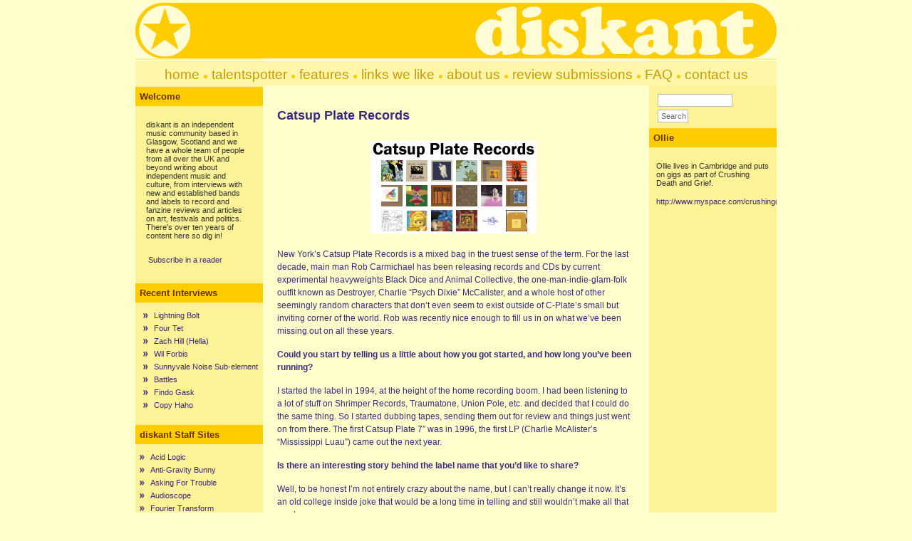

--- FILE ---
content_type: text/html; charset=UTF-8
request_url: http://www.diskant.net/talentspotter/catsup-plate-records/
body_size: 11077
content:
<!DOCTYPE html PUBLIC "-//W3C//DTD XHTML 1.0 Transitional//EN" "http://www.w3.org/TR/xhtml1/DTD/xhtml1-transitional.dtd">
<html xmlns="http://www.w3.org/1999/xhtml">

<head profile="http://gmpg.org/xfn/11">
<meta http-equiv="Content-Type" content="text/html; charset=UTF-8" />
<title>diskant   &raquo; Catsup Plate Records</title>
<meta name="generator" content="WordPress 6.8.3" /> <!-- leave this for stats -->

<link rel="stylesheet" href="http://www.diskant.net/wp-content/themes/ad-clerum-2/style.css" type="text/css" media="screen" />
<link rel="alternate" type="application/rss+xml" title="RSS 2.0" href="http://www.diskant.net/feed/" />
<link rel="alternate" type="text/xml" title="RSS .92" href="http://www.diskant.net/feed/rss/" />
<link rel="alternate" type="application/atom+xml" title="Atom 0.3" href="http://www.diskant.net/feed/atom/" />
<link rel="pingback" href="http://www.diskant.net/xmlrpc.php" />
<script type="text/javascript" src="http://www.diskant.net/wp-content/themes/ad-clerum-2/dropdown.js" ></script>

<!--[if IE ]>
	<style type="text/css">
		#nav li ul{ 
      position: absolute; 
      left: -999em;
      margin-top: 23px;
      } 
	</style>
<![endif]-->

	<link rel='archives' title='May 2012' href='http://www.diskant.net/2012/05/' />
	<link rel='archives' title='December 2011' href='http://www.diskant.net/2011/12/' />
	<link rel='archives' title='July 2011' href='http://www.diskant.net/2011/07/' />
	<link rel='archives' title='May 2011' href='http://www.diskant.net/2011/05/' />
	<link rel='archives' title='March 2011' href='http://www.diskant.net/2011/03/' />
	<link rel='archives' title='February 2011' href='http://www.diskant.net/2011/02/' />
	<link rel='archives' title='January 2011' href='http://www.diskant.net/2011/01/' />
	<link rel='archives' title='September 2010' href='http://www.diskant.net/2010/09/' />
	<link rel='archives' title='August 2010' href='http://www.diskant.net/2010/08/' />
	<link rel='archives' title='July 2010' href='http://www.diskant.net/2010/07/' />
	<link rel='archives' title='June 2010' href='http://www.diskant.net/2010/06/' />
	<link rel='archives' title='May 2010' href='http://www.diskant.net/2010/05/' />
	<link rel='archives' title='April 2010' href='http://www.diskant.net/2010/04/' />
	<link rel='archives' title='March 2010' href='http://www.diskant.net/2010/03/' />
	<link rel='archives' title='February 2010' href='http://www.diskant.net/2010/02/' />
	<link rel='archives' title='January 2010' href='http://www.diskant.net/2010/01/' />
	<link rel='archives' title='December 2009' href='http://www.diskant.net/2009/12/' />
	<link rel='archives' title='November 2009' href='http://www.diskant.net/2009/11/' />
	<link rel='archives' title='October 2009' href='http://www.diskant.net/2009/10/' />
	<link rel='archives' title='September 2009' href='http://www.diskant.net/2009/09/' />
	<link rel='archives' title='August 2009' href='http://www.diskant.net/2009/08/' />
	<link rel='archives' title='July 2009' href='http://www.diskant.net/2009/07/' />
	<link rel='archives' title='June 2009' href='http://www.diskant.net/2009/06/' />
	<link rel='archives' title='May 2009' href='http://www.diskant.net/2009/05/' />
	<link rel='archives' title='April 2009' href='http://www.diskant.net/2009/04/' />
	<link rel='archives' title='March 2009' href='http://www.diskant.net/2009/03/' />
	<link rel='archives' title='February 2009' href='http://www.diskant.net/2009/02/' />
	<link rel='archives' title='January 2009' href='http://www.diskant.net/2009/01/' />
	<link rel='archives' title='December 2008' href='http://www.diskant.net/2008/12/' />
	<link rel='archives' title='November 2008' href='http://www.diskant.net/2008/11/' />
	<link rel='archives' title='October 2008' href='http://www.diskant.net/2008/10/' />
	<link rel='archives' title='September 2008' href='http://www.diskant.net/2008/09/' />
	<link rel='archives' title='August 2008' href='http://www.diskant.net/2008/08/' />
	<link rel='archives' title='July 2008' href='http://www.diskant.net/2008/07/' />
	<link rel='archives' title='June 2008' href='http://www.diskant.net/2008/06/' />
	<link rel='archives' title='May 2008' href='http://www.diskant.net/2008/05/' />
	<link rel='archives' title='April 2008' href='http://www.diskant.net/2008/04/' />
	<link rel='archives' title='March 2008' href='http://www.diskant.net/2008/03/' />
	<link rel='archives' title='February 2008' href='http://www.diskant.net/2008/02/' />
	<link rel='archives' title='January 2008' href='http://www.diskant.net/2008/01/' />
	<link rel='archives' title='December 2007' href='http://www.diskant.net/2007/12/' />
	<link rel='archives' title='November 2007' href='http://www.diskant.net/2007/11/' />
	<link rel='archives' title='October 2007' href='http://www.diskant.net/2007/10/' />
	<link rel='archives' title='September 2007' href='http://www.diskant.net/2007/09/' />
	<link rel='archives' title='August 2007' href='http://www.diskant.net/2007/08/' />
	<link rel='archives' title='July 2007' href='http://www.diskant.net/2007/07/' />
	<link rel='archives' title='June 2007' href='http://www.diskant.net/2007/06/' />
	<link rel='archives' title='May 2007' href='http://www.diskant.net/2007/05/' />
	<link rel='archives' title='April 2007' href='http://www.diskant.net/2007/04/' />
	<link rel='archives' title='March 2007' href='http://www.diskant.net/2007/03/' />
	<link rel='archives' title='February 2007' href='http://www.diskant.net/2007/02/' />
	<link rel='archives' title='January 2007' href='http://www.diskant.net/2007/01/' />
	<link rel='archives' title='December 2006' href='http://www.diskant.net/2006/12/' />
	<link rel='archives' title='November 2006' href='http://www.diskant.net/2006/11/' />
	<link rel='archives' title='October 2006' href='http://www.diskant.net/2006/10/' />
	<link rel='archives' title='September 2006' href='http://www.diskant.net/2006/09/' />
	<link rel='archives' title='August 2006' href='http://www.diskant.net/2006/08/' />
	<link rel='archives' title='July 2006' href='http://www.diskant.net/2006/07/' />
	<link rel='archives' title='June 2006' href='http://www.diskant.net/2006/06/' />
	<link rel='archives' title='May 2006' href='http://www.diskant.net/2006/05/' />
	<link rel='archives' title='April 2006' href='http://www.diskant.net/2006/04/' />
	<link rel='archives' title='March 2006' href='http://www.diskant.net/2006/03/' />
	<link rel='archives' title='February 2006' href='http://www.diskant.net/2006/02/' />
	<link rel='archives' title='January 2006' href='http://www.diskant.net/2006/01/' />
	<link rel='archives' title='December 2005' href='http://www.diskant.net/2005/12/' />
	<link rel='archives' title='November 2005' href='http://www.diskant.net/2005/11/' />
	<link rel='archives' title='October 2005' href='http://www.diskant.net/2005/10/' />
	<link rel='archives' title='September 2005' href='http://www.diskant.net/2005/09/' />
	<link rel='archives' title='August 2005' href='http://www.diskant.net/2005/08/' />
	<link rel='archives' title='July 2005' href='http://www.diskant.net/2005/07/' />
	<link rel='archives' title='June 2005' href='http://www.diskant.net/2005/06/' />
	<link rel='archives' title='May 2005' href='http://www.diskant.net/2005/05/' />
	<link rel='archives' title='April 2005' href='http://www.diskant.net/2005/04/' />
	<link rel='archives' title='March 2005' href='http://www.diskant.net/2005/03/' />
	<link rel='archives' title='February 2005' href='http://www.diskant.net/2005/02/' />
	<link rel='archives' title='January 2005' href='http://www.diskant.net/2005/01/' />
	<link rel='archives' title='December 2004' href='http://www.diskant.net/2004/12/' />
	<link rel='archives' title='November 2004' href='http://www.diskant.net/2004/11/' />
	<link rel='archives' title='October 2004' href='http://www.diskant.net/2004/10/' />
	<link rel='archives' title='September 2004' href='http://www.diskant.net/2004/09/' />
	<link rel='archives' title='August 2004' href='http://www.diskant.net/2004/08/' />
	<link rel='archives' title='July 2004' href='http://www.diskant.net/2004/07/' />
	<link rel='archives' title='June 2004' href='http://www.diskant.net/2004/06/' />
	<link rel='archives' title='May 2004' href='http://www.diskant.net/2004/05/' />
	<link rel='archives' title='April 2004' href='http://www.diskant.net/2004/04/' />
	<link rel='archives' title='March 2004' href='http://www.diskant.net/2004/03/' />
	<link rel='archives' title='February 2004' href='http://www.diskant.net/2004/02/' />
	<link rel='archives' title='January 2004' href='http://www.diskant.net/2004/01/' />
	<link rel='archives' title='December 2003' href='http://www.diskant.net/2003/12/' />
	<link rel='archives' title='November 2003' href='http://www.diskant.net/2003/11/' />
	<link rel='archives' title='October 2003' href='http://www.diskant.net/2003/10/' />
	<link rel='archives' title='September 2003' href='http://www.diskant.net/2003/09/' />
	<link rel='archives' title='August 2003' href='http://www.diskant.net/2003/08/' />
	<link rel='archives' title='July 2003' href='http://www.diskant.net/2003/07/' />
	<link rel='archives' title='June 2003' href='http://www.diskant.net/2003/06/' />
	<link rel='archives' title='May 2003' href='http://www.diskant.net/2003/05/' />
	<link rel='archives' title='April 2003' href='http://www.diskant.net/2003/04/' />
	<link rel='archives' title='March 2003' href='http://www.diskant.net/2003/03/' />
	<link rel='archives' title='February 2003' href='http://www.diskant.net/2003/02/' />
	<link rel='archives' title='January 2003' href='http://www.diskant.net/2003/01/' />
	<link rel='archives' title='December 2002' href='http://www.diskant.net/2002/12/' />
	<link rel='archives' title='November 2002' href='http://www.diskant.net/2002/11/' />
	<link rel='archives' title='October 2002' href='http://www.diskant.net/2002/10/' />
	<link rel='archives' title='September 2002' href='http://www.diskant.net/2002/09/' />
	<link rel='archives' title='August 2002' href='http://www.diskant.net/2002/08/' />
	<link rel='archives' title='July 2002' href='http://www.diskant.net/2002/07/' />
	<link rel='archives' title='June 2002' href='http://www.diskant.net/2002/06/' />
	<link rel='archives' title='May 2002' href='http://www.diskant.net/2002/05/' />
	<link rel='archives' title='April 2002' href='http://www.diskant.net/2002/04/' />
	<link rel='archives' title='March 2002' href='http://www.diskant.net/2002/03/' />
	<link rel='archives' title='February 2002' href='http://www.diskant.net/2002/02/' />
	<link rel='archives' title='January 2002' href='http://www.diskant.net/2002/01/' />
	<link rel='archives' title='December 2001' href='http://www.diskant.net/2001/12/' />
	<link rel='archives' title='November 2001' href='http://www.diskant.net/2001/11/' />
	<link rel='archives' title='October 2001' href='http://www.diskant.net/2001/10/' />
<meta name='robots' content='max-image-preview:large' />
	<style>img:is([sizes="auto" i], [sizes^="auto," i]) { contain-intrinsic-size: 3000px 1500px }</style>
	<link rel='dns-prefetch' href='//stats.wp.com' />
<link rel="alternate" type="application/rss+xml" title="diskant &raquo; Catsup Plate Records Comments Feed" href="http://www.diskant.net/talentspotter/catsup-plate-records/feed/" />
<script type="text/javascript">
/* <![CDATA[ */
window._wpemojiSettings = {"baseUrl":"https:\/\/s.w.org\/images\/core\/emoji\/16.0.1\/72x72\/","ext":".png","svgUrl":"https:\/\/s.w.org\/images\/core\/emoji\/16.0.1\/svg\/","svgExt":".svg","source":{"concatemoji":"http:\/\/www.diskant.net\/wp-includes\/js\/wp-emoji-release.min.js?ver=6.8.3"}};
/*! This file is auto-generated */
!function(s,n){var o,i,e;function c(e){try{var t={supportTests:e,timestamp:(new Date).valueOf()};sessionStorage.setItem(o,JSON.stringify(t))}catch(e){}}function p(e,t,n){e.clearRect(0,0,e.canvas.width,e.canvas.height),e.fillText(t,0,0);var t=new Uint32Array(e.getImageData(0,0,e.canvas.width,e.canvas.height).data),a=(e.clearRect(0,0,e.canvas.width,e.canvas.height),e.fillText(n,0,0),new Uint32Array(e.getImageData(0,0,e.canvas.width,e.canvas.height).data));return t.every(function(e,t){return e===a[t]})}function u(e,t){e.clearRect(0,0,e.canvas.width,e.canvas.height),e.fillText(t,0,0);for(var n=e.getImageData(16,16,1,1),a=0;a<n.data.length;a++)if(0!==n.data[a])return!1;return!0}function f(e,t,n,a){switch(t){case"flag":return n(e,"\ud83c\udff3\ufe0f\u200d\u26a7\ufe0f","\ud83c\udff3\ufe0f\u200b\u26a7\ufe0f")?!1:!n(e,"\ud83c\udde8\ud83c\uddf6","\ud83c\udde8\u200b\ud83c\uddf6")&&!n(e,"\ud83c\udff4\udb40\udc67\udb40\udc62\udb40\udc65\udb40\udc6e\udb40\udc67\udb40\udc7f","\ud83c\udff4\u200b\udb40\udc67\u200b\udb40\udc62\u200b\udb40\udc65\u200b\udb40\udc6e\u200b\udb40\udc67\u200b\udb40\udc7f");case"emoji":return!a(e,"\ud83e\udedf")}return!1}function g(e,t,n,a){var r="undefined"!=typeof WorkerGlobalScope&&self instanceof WorkerGlobalScope?new OffscreenCanvas(300,150):s.createElement("canvas"),o=r.getContext("2d",{willReadFrequently:!0}),i=(o.textBaseline="top",o.font="600 32px Arial",{});return e.forEach(function(e){i[e]=t(o,e,n,a)}),i}function t(e){var t=s.createElement("script");t.src=e,t.defer=!0,s.head.appendChild(t)}"undefined"!=typeof Promise&&(o="wpEmojiSettingsSupports",i=["flag","emoji"],n.supports={everything:!0,everythingExceptFlag:!0},e=new Promise(function(e){s.addEventListener("DOMContentLoaded",e,{once:!0})}),new Promise(function(t){var n=function(){try{var e=JSON.parse(sessionStorage.getItem(o));if("object"==typeof e&&"number"==typeof e.timestamp&&(new Date).valueOf()<e.timestamp+604800&&"object"==typeof e.supportTests)return e.supportTests}catch(e){}return null}();if(!n){if("undefined"!=typeof Worker&&"undefined"!=typeof OffscreenCanvas&&"undefined"!=typeof URL&&URL.createObjectURL&&"undefined"!=typeof Blob)try{var e="postMessage("+g.toString()+"("+[JSON.stringify(i),f.toString(),p.toString(),u.toString()].join(",")+"));",a=new Blob([e],{type:"text/javascript"}),r=new Worker(URL.createObjectURL(a),{name:"wpTestEmojiSupports"});return void(r.onmessage=function(e){c(n=e.data),r.terminate(),t(n)})}catch(e){}c(n=g(i,f,p,u))}t(n)}).then(function(e){for(var t in e)n.supports[t]=e[t],n.supports.everything=n.supports.everything&&n.supports[t],"flag"!==t&&(n.supports.everythingExceptFlag=n.supports.everythingExceptFlag&&n.supports[t]);n.supports.everythingExceptFlag=n.supports.everythingExceptFlag&&!n.supports.flag,n.DOMReady=!1,n.readyCallback=function(){n.DOMReady=!0}}).then(function(){return e}).then(function(){var e;n.supports.everything||(n.readyCallback(),(e=n.source||{}).concatemoji?t(e.concatemoji):e.wpemoji&&e.twemoji&&(t(e.twemoji),t(e.wpemoji)))}))}((window,document),window._wpemojiSettings);
/* ]]> */
</script>
<style id='wp-emoji-styles-inline-css' type='text/css'>

	img.wp-smiley, img.emoji {
		display: inline !important;
		border: none !important;
		box-shadow: none !important;
		height: 1em !important;
		width: 1em !important;
		margin: 0 0.07em !important;
		vertical-align: -0.1em !important;
		background: none !important;
		padding: 0 !important;
	}
</style>
<link rel='stylesheet' id='wp-block-library-css' href='http://www.diskant.net/wp-includes/css/dist/block-library/style.min.css?ver=6.8.3' type='text/css' media='all' />
<style id='classic-theme-styles-inline-css' type='text/css'>
/*! This file is auto-generated */
.wp-block-button__link{color:#fff;background-color:#32373c;border-radius:9999px;box-shadow:none;text-decoration:none;padding:calc(.667em + 2px) calc(1.333em + 2px);font-size:1.125em}.wp-block-file__button{background:#32373c;color:#fff;text-decoration:none}
</style>
<link rel='stylesheet' id='mediaelement-css' href='http://www.diskant.net/wp-includes/js/mediaelement/mediaelementplayer-legacy.min.css?ver=4.2.17' type='text/css' media='all' />
<link rel='stylesheet' id='wp-mediaelement-css' href='http://www.diskant.net/wp-includes/js/mediaelement/wp-mediaelement.min.css?ver=6.8.3' type='text/css' media='all' />
<style id='jetpack-sharing-buttons-style-inline-css' type='text/css'>
.jetpack-sharing-buttons__services-list{display:flex;flex-direction:row;flex-wrap:wrap;gap:0;list-style-type:none;margin:5px;padding:0}.jetpack-sharing-buttons__services-list.has-small-icon-size{font-size:12px}.jetpack-sharing-buttons__services-list.has-normal-icon-size{font-size:16px}.jetpack-sharing-buttons__services-list.has-large-icon-size{font-size:24px}.jetpack-sharing-buttons__services-list.has-huge-icon-size{font-size:36px}@media print{.jetpack-sharing-buttons__services-list{display:none!important}}.editor-styles-wrapper .wp-block-jetpack-sharing-buttons{gap:0;padding-inline-start:0}ul.jetpack-sharing-buttons__services-list.has-background{padding:1.25em 2.375em}
</style>
<style id='global-styles-inline-css' type='text/css'>
:root{--wp--preset--aspect-ratio--square: 1;--wp--preset--aspect-ratio--4-3: 4/3;--wp--preset--aspect-ratio--3-4: 3/4;--wp--preset--aspect-ratio--3-2: 3/2;--wp--preset--aspect-ratio--2-3: 2/3;--wp--preset--aspect-ratio--16-9: 16/9;--wp--preset--aspect-ratio--9-16: 9/16;--wp--preset--color--black: #000000;--wp--preset--color--cyan-bluish-gray: #abb8c3;--wp--preset--color--white: #ffffff;--wp--preset--color--pale-pink: #f78da7;--wp--preset--color--vivid-red: #cf2e2e;--wp--preset--color--luminous-vivid-orange: #ff6900;--wp--preset--color--luminous-vivid-amber: #fcb900;--wp--preset--color--light-green-cyan: #7bdcb5;--wp--preset--color--vivid-green-cyan: #00d084;--wp--preset--color--pale-cyan-blue: #8ed1fc;--wp--preset--color--vivid-cyan-blue: #0693e3;--wp--preset--color--vivid-purple: #9b51e0;--wp--preset--gradient--vivid-cyan-blue-to-vivid-purple: linear-gradient(135deg,rgba(6,147,227,1) 0%,rgb(155,81,224) 100%);--wp--preset--gradient--light-green-cyan-to-vivid-green-cyan: linear-gradient(135deg,rgb(122,220,180) 0%,rgb(0,208,130) 100%);--wp--preset--gradient--luminous-vivid-amber-to-luminous-vivid-orange: linear-gradient(135deg,rgba(252,185,0,1) 0%,rgba(255,105,0,1) 100%);--wp--preset--gradient--luminous-vivid-orange-to-vivid-red: linear-gradient(135deg,rgba(255,105,0,1) 0%,rgb(207,46,46) 100%);--wp--preset--gradient--very-light-gray-to-cyan-bluish-gray: linear-gradient(135deg,rgb(238,238,238) 0%,rgb(169,184,195) 100%);--wp--preset--gradient--cool-to-warm-spectrum: linear-gradient(135deg,rgb(74,234,220) 0%,rgb(151,120,209) 20%,rgb(207,42,186) 40%,rgb(238,44,130) 60%,rgb(251,105,98) 80%,rgb(254,248,76) 100%);--wp--preset--gradient--blush-light-purple: linear-gradient(135deg,rgb(255,206,236) 0%,rgb(152,150,240) 100%);--wp--preset--gradient--blush-bordeaux: linear-gradient(135deg,rgb(254,205,165) 0%,rgb(254,45,45) 50%,rgb(107,0,62) 100%);--wp--preset--gradient--luminous-dusk: linear-gradient(135deg,rgb(255,203,112) 0%,rgb(199,81,192) 50%,rgb(65,88,208) 100%);--wp--preset--gradient--pale-ocean: linear-gradient(135deg,rgb(255,245,203) 0%,rgb(182,227,212) 50%,rgb(51,167,181) 100%);--wp--preset--gradient--electric-grass: linear-gradient(135deg,rgb(202,248,128) 0%,rgb(113,206,126) 100%);--wp--preset--gradient--midnight: linear-gradient(135deg,rgb(2,3,129) 0%,rgb(40,116,252) 100%);--wp--preset--font-size--small: 13px;--wp--preset--font-size--medium: 20px;--wp--preset--font-size--large: 36px;--wp--preset--font-size--x-large: 42px;--wp--preset--spacing--20: 0.44rem;--wp--preset--spacing--30: 0.67rem;--wp--preset--spacing--40: 1rem;--wp--preset--spacing--50: 1.5rem;--wp--preset--spacing--60: 2.25rem;--wp--preset--spacing--70: 3.38rem;--wp--preset--spacing--80: 5.06rem;--wp--preset--shadow--natural: 6px 6px 9px rgba(0, 0, 0, 0.2);--wp--preset--shadow--deep: 12px 12px 50px rgba(0, 0, 0, 0.4);--wp--preset--shadow--sharp: 6px 6px 0px rgba(0, 0, 0, 0.2);--wp--preset--shadow--outlined: 6px 6px 0px -3px rgba(255, 255, 255, 1), 6px 6px rgba(0, 0, 0, 1);--wp--preset--shadow--crisp: 6px 6px 0px rgba(0, 0, 0, 1);}:where(.is-layout-flex){gap: 0.5em;}:where(.is-layout-grid){gap: 0.5em;}body .is-layout-flex{display: flex;}.is-layout-flex{flex-wrap: wrap;align-items: center;}.is-layout-flex > :is(*, div){margin: 0;}body .is-layout-grid{display: grid;}.is-layout-grid > :is(*, div){margin: 0;}:where(.wp-block-columns.is-layout-flex){gap: 2em;}:where(.wp-block-columns.is-layout-grid){gap: 2em;}:where(.wp-block-post-template.is-layout-flex){gap: 1.25em;}:where(.wp-block-post-template.is-layout-grid){gap: 1.25em;}.has-black-color{color: var(--wp--preset--color--black) !important;}.has-cyan-bluish-gray-color{color: var(--wp--preset--color--cyan-bluish-gray) !important;}.has-white-color{color: var(--wp--preset--color--white) !important;}.has-pale-pink-color{color: var(--wp--preset--color--pale-pink) !important;}.has-vivid-red-color{color: var(--wp--preset--color--vivid-red) !important;}.has-luminous-vivid-orange-color{color: var(--wp--preset--color--luminous-vivid-orange) !important;}.has-luminous-vivid-amber-color{color: var(--wp--preset--color--luminous-vivid-amber) !important;}.has-light-green-cyan-color{color: var(--wp--preset--color--light-green-cyan) !important;}.has-vivid-green-cyan-color{color: var(--wp--preset--color--vivid-green-cyan) !important;}.has-pale-cyan-blue-color{color: var(--wp--preset--color--pale-cyan-blue) !important;}.has-vivid-cyan-blue-color{color: var(--wp--preset--color--vivid-cyan-blue) !important;}.has-vivid-purple-color{color: var(--wp--preset--color--vivid-purple) !important;}.has-black-background-color{background-color: var(--wp--preset--color--black) !important;}.has-cyan-bluish-gray-background-color{background-color: var(--wp--preset--color--cyan-bluish-gray) !important;}.has-white-background-color{background-color: var(--wp--preset--color--white) !important;}.has-pale-pink-background-color{background-color: var(--wp--preset--color--pale-pink) !important;}.has-vivid-red-background-color{background-color: var(--wp--preset--color--vivid-red) !important;}.has-luminous-vivid-orange-background-color{background-color: var(--wp--preset--color--luminous-vivid-orange) !important;}.has-luminous-vivid-amber-background-color{background-color: var(--wp--preset--color--luminous-vivid-amber) !important;}.has-light-green-cyan-background-color{background-color: var(--wp--preset--color--light-green-cyan) !important;}.has-vivid-green-cyan-background-color{background-color: var(--wp--preset--color--vivid-green-cyan) !important;}.has-pale-cyan-blue-background-color{background-color: var(--wp--preset--color--pale-cyan-blue) !important;}.has-vivid-cyan-blue-background-color{background-color: var(--wp--preset--color--vivid-cyan-blue) !important;}.has-vivid-purple-background-color{background-color: var(--wp--preset--color--vivid-purple) !important;}.has-black-border-color{border-color: var(--wp--preset--color--black) !important;}.has-cyan-bluish-gray-border-color{border-color: var(--wp--preset--color--cyan-bluish-gray) !important;}.has-white-border-color{border-color: var(--wp--preset--color--white) !important;}.has-pale-pink-border-color{border-color: var(--wp--preset--color--pale-pink) !important;}.has-vivid-red-border-color{border-color: var(--wp--preset--color--vivid-red) !important;}.has-luminous-vivid-orange-border-color{border-color: var(--wp--preset--color--luminous-vivid-orange) !important;}.has-luminous-vivid-amber-border-color{border-color: var(--wp--preset--color--luminous-vivid-amber) !important;}.has-light-green-cyan-border-color{border-color: var(--wp--preset--color--light-green-cyan) !important;}.has-vivid-green-cyan-border-color{border-color: var(--wp--preset--color--vivid-green-cyan) !important;}.has-pale-cyan-blue-border-color{border-color: var(--wp--preset--color--pale-cyan-blue) !important;}.has-vivid-cyan-blue-border-color{border-color: var(--wp--preset--color--vivid-cyan-blue) !important;}.has-vivid-purple-border-color{border-color: var(--wp--preset--color--vivid-purple) !important;}.has-vivid-cyan-blue-to-vivid-purple-gradient-background{background: var(--wp--preset--gradient--vivid-cyan-blue-to-vivid-purple) !important;}.has-light-green-cyan-to-vivid-green-cyan-gradient-background{background: var(--wp--preset--gradient--light-green-cyan-to-vivid-green-cyan) !important;}.has-luminous-vivid-amber-to-luminous-vivid-orange-gradient-background{background: var(--wp--preset--gradient--luminous-vivid-amber-to-luminous-vivid-orange) !important;}.has-luminous-vivid-orange-to-vivid-red-gradient-background{background: var(--wp--preset--gradient--luminous-vivid-orange-to-vivid-red) !important;}.has-very-light-gray-to-cyan-bluish-gray-gradient-background{background: var(--wp--preset--gradient--very-light-gray-to-cyan-bluish-gray) !important;}.has-cool-to-warm-spectrum-gradient-background{background: var(--wp--preset--gradient--cool-to-warm-spectrum) !important;}.has-blush-light-purple-gradient-background{background: var(--wp--preset--gradient--blush-light-purple) !important;}.has-blush-bordeaux-gradient-background{background: var(--wp--preset--gradient--blush-bordeaux) !important;}.has-luminous-dusk-gradient-background{background: var(--wp--preset--gradient--luminous-dusk) !important;}.has-pale-ocean-gradient-background{background: var(--wp--preset--gradient--pale-ocean) !important;}.has-electric-grass-gradient-background{background: var(--wp--preset--gradient--electric-grass) !important;}.has-midnight-gradient-background{background: var(--wp--preset--gradient--midnight) !important;}.has-small-font-size{font-size: var(--wp--preset--font-size--small) !important;}.has-medium-font-size{font-size: var(--wp--preset--font-size--medium) !important;}.has-large-font-size{font-size: var(--wp--preset--font-size--large) !important;}.has-x-large-font-size{font-size: var(--wp--preset--font-size--x-large) !important;}
:where(.wp-block-post-template.is-layout-flex){gap: 1.25em;}:where(.wp-block-post-template.is-layout-grid){gap: 1.25em;}
:where(.wp-block-columns.is-layout-flex){gap: 2em;}:where(.wp-block-columns.is-layout-grid){gap: 2em;}
:root :where(.wp-block-pullquote){font-size: 1.5em;line-height: 1.6;}
</style>
<link rel="https://api.w.org/" href="http://www.diskant.net/wp-json/" /><link rel="alternate" title="JSON" type="application/json" href="http://www.diskant.net/wp-json/wp/v2/pages/2156" /><link rel="EditURI" type="application/rsd+xml" title="RSD" href="http://www.diskant.net/xmlrpc.php?rsd" />
<meta name="generator" content="WordPress 6.8.3" />
<link rel="canonical" href="http://www.diskant.net/talentspotter/catsup-plate-records/" />
<link rel='shortlink' href='http://www.diskant.net/?p=2156' />
<link rel="alternate" title="oEmbed (JSON)" type="application/json+oembed" href="http://www.diskant.net/wp-json/oembed/1.0/embed?url=http%3A%2F%2Fwww.diskant.net%2Ftalentspotter%2Fcatsup-plate-records%2F" />
<link rel="alternate" title="oEmbed (XML)" type="text/xml+oembed" href="http://www.diskant.net/wp-json/oembed/1.0/embed?url=http%3A%2F%2Fwww.diskant.net%2Ftalentspotter%2Fcatsup-plate-records%2F&#038;format=xml" />
	<style>img#wpstats{display:none}</style>
		</head>

<body>

<div id="container">
	<div id="header">
		<h2><a href="http://www.diskant.net/">diskant</a></h2>
		<h3>an independent music community</h3>
	
	</div>

<div id="pics">	
	<div id="left-pic"></div>
	<div id="middle-pic"></div>
	<div id="right-pic"></div>
</div>

<div id="nav">
<p><a href="http://www.diskant.net/index.php" class="menu">home</a> 
	<img src="http://www.diskant.net/images/dot.gif" width="7" height="7"> <a href="http://www.diskant.net/talentspotter/" class="menu">talentspotter</a> 
      <img src="http://www.diskant.net/images/dot.gif" width="7" height="7"> <a href="http://www.diskant.net/features/" class="menu">features</a> <img src="http://www.diskant.net/images/dot.gif" width="7" height="7"> <a href="http://www.diskant.net/links/" class="menu">links we like</a>  
      <img src="http://www.diskant.net/images/dot.gif" width="7" height="7"> <a href="http://www.diskant.net/about/" class="menu">about 
      us</a> <img src="http://www.diskant.net/images/dot.gif" width="7" height="7"> <a href="http://www.diskant.net/review-submissions/" class="menu">review submissions</a>  <img src="http://www.diskant.net/images/dot.gif" width="7" height="7"> <a href="http://www.diskant.net/frequently-asked-questions/" class="menu">FAQ</a> <img src="http://www.diskant.net/images/dot.gif" width="7" height="7"> <a href="http://www.diskant.net/contact/" class="menu">contact us</a></p>
</div>
<div id="left">

<h2>Welcome</h2>			<div class="textwidget"><p>diskant is an independent music community based in Glasgow, Scotland and we have a whole team of people from all over the UK and beyond writing about independent music and culture, from interviews with new and established bands and labels to record and fanzine reviews and articles on art, festivals and politics. There's over ten years of content here so dig in!</p>

<p><a href="http://feeds.feedburner.com/diskant" rel="alternate" type="application/rss+xml"><img src="http://www.feedburner.com/fb/images/pub/feed-icon16x16.png" alt="" style="vertical-align:middle;border:0"/></a>&nbsp;<a href="http://feeds.feedburner.com/diskant" rel="alternate" type="application/rss+xml">Subscribe in a reader</a></p></div>
		<h2>Recent Interviews</h2>			<div class="textwidget"><ul>
<li><a href="http://www.diskant.net/features/lightning-bolt/">Lightning Bolt</a></li>
<li><a href="http://www.diskant.net/features/four-tet/">Four Tet</a></li>
<li><a href="http://www.diskant.net/features/zach-hill/">Zach Hill (Hella)</a></li>
<li><a href="http://www.diskant.net/features/wil-forbis/">Wil Forbis</a></li>
<li><a href="http://www.diskant.net/talentspotter/sunnyvale-noise-sub-element/">Sunnyvale Noise Sub-element</a></li>
<li><a href="http://www.diskant.net/features/battles/">Battles</a></li>
<li><a href="http://www.diskant.net/talentspotter/findo-gask/">Findo Gask</a></li>
<li><a href="http://www.diskant.net/talentspotter/copy-haho/">Copy Haho</a></li>
</ul></div>
		<h2>diskant Staff Sites</h2>
	<ul class='xoxo blogroll'>
<li><a href="http://www.acidlogic.com/" target="_blank">Acid Logic</a></li>
<li><a href="http://antigravitybunny.blogspot.com" target="_blank">Anti-Gravity Bunny</a></li>
<li><a href="http://www.askingfortrouble.org" target="_blank">Asking For Trouble</a></li>
<li><a href="http://www.audioscope.co.uk/" target="_blank">Audioscope</a></li>
<li><a href="http://fouriertransform.com/" target="_blank">Fourier Transform</a></li>
<li><a href="http://www.ilikezines.com/" target="_blank">I Like Zines</a></li>
<li><a href="http://www.musicinoxford.co.uk/" target="_blank">Music In Oxford</a></li>
<li><a href="http://nineteenpoint.com/" target="_blank">nineteenpoint</a></li>
<li><a href="http://www.pushpinzines.co.uk/" target="_blank">Pushpin Zines</a></li>
<li><a href="http://www.thespiderhill.com" target="_blank">The Spider Hill</a></li>

	</ul>

<h2>More Sites We Like</h2>
	<ul class='xoxo blogroll'>
<li><a href="http://beardmag.blogspot.com/">Beard</a></li>
<li><a href="http://www.creativereview.co.uk/crblog">Creative Review</a></li>
<li><a href="http://www.freakytrigger.co.uk/">Freaky Trigger</a></li>
<li><a href="http://www.ilike.org.uk/">I Like</a></li>
<li><a href="http://tiny.abstractdynamics.org/">Jessica Hopper</a></li>
<li><a href="http://www.jockrock.org/">Jockrock</a></li>
<li><a href="http://kittenpainting.blogspot.com/" target="_blank">Kitten Painting</a></li>
<li><a href="http://xrrf.blogspot.com/">No Rock&#8217;n&#8217;Roll Fun</a></li>
<li><a href="http://www.pitchforkmedia.com/">Pitchfork</a></li>
<li><a href="http://www.popjustice.com/">Popjustice</a></li>
<li><a href="http://www.robotsandelectronicbrains.co.uk/">Robots &#038; Electronic Brains</a></li>
<li><a href="http://www.soundsxp.com/" target="_blank">Sounds XP</a></li>
<li><a href="http://www.stereosanctity.blogspot.com/">Stereo Sanctity</a></li>
<li><a href="http://sweepingthenation.blogspot.com/">Sweeping The Nation</a></li>
<li><a href="http://www.themorningnews.org/">The Morning News</a></li>
<li><a href="http://www.theskinny.co.uk" target="_blank">The Skinny</a></li>
<li><a href="http://www.thingsmagazine.net/">Things</a></li>
<li><a href="http://winningspermparty.com/">Winning Sperm Party</a></li>

	</ul>


</div>
	<div id="content">
    		<div class="post" id="post-2156">
		<h2>Catsup Plate Records</h2>
			<div class="entry">
				<p style="text-align: center;"><img decoding="async" src="http://www.diskant.net/images/talentspotter/catsupplate.jpg" alt="" width="233" height="130" /></p>
<p>New York&#8217;s Catsup Plate Records is a mixed bag in the truest sense of the term. For the last decade, main man Rob Carmichael has been releasing records and CDs by current experimental heavyweights Black Dice and Animal Collective, the one-man-indie-glam-folk outfit known as Destroyer, Charlie &#8220;Psych Dixie&#8221; McCalister, and a whole host of other seemingly random characters that don&#8217;t even seem to exist outside of C-Plate&#8217;s small but inviting corner of the world. Rob was recently nice enough to fill us in on what we&#8217;ve been missing out on all these years.</p>
<p><strong>Could you start by telling us a little about how you got started, and how long you&#8217;ve been running?</strong></p>
<p>I started the label in 1994, at the height of the home recording boom. I had been listening to a lot of stuff on Shrimper Records, Traumatone, Union Pole, etc. and decided that I could do the same thing. So I started dubbing tapes, sending them out for review and things just went on from there. The first Catsup Plate 7&#8243; was in 1996, the first LP (Charlie McAlister&#8217;s &#8220;Mississippi Luau&#8221;) came out the next year.</p>
<p><strong>Is there an interesting story behind the label name that you&#8217;d like to share?</strong></p>
<p>Well, to be honest I&#8217;m not entirely crazy about the name, but I can&#8217;t really change it now. It&#8217;s an old college inside joke that would be a long time in telling and still wouldn&#8217;t make all that much sense.</p>
<p><strong>Who has inspired you in terms of style/ambition/enthusiasm?</strong></p>
<p>Jeez&#8230;all sorts of folks: Shrimper is the primary reason I&#8217;m here today. They had a great balance between mysterious label cranking out strange, but good music while still being friendly and approachable. Other than that,<br />
folks/bands/labels/designers/things that figure into the Catsup Plate aesthetic might include: mail art, Charles Schultz, Sun City Girls, Factory Records, Thingmakers, Tibor Kalman, Tony Zito, Van Dyke Parks, SIWA, NNCK,<br />
American Tapes, Joseph Muller-Brockman, Pavement, Eldest Son, Caroliner, Sonic Enemy, early Kranky packaging, K, Susan Archie, Halana, &#8230; I could go on for a while.</p>
<p><strong>Oppositely, is there anything you saw others doing that you distinctly wanted to avoid?</strong></p>
<p>Putting out crap, I guess. And just seeming like every other label out there. I want Catsup Plate to be putting out high quality stuff, both musically and packaging-wise. Back in the home recording heyday, the ease of recording and dubbing copies of a tape meant that a lot of people got into the game and very few of them did any sort of self-editing or applied any real aesthetic weeding-out process to their projects. So there was a glut of half-baked music, packaging, and ideas. So I absolutely want to avoid that.</p>
<p><strong>What kind of a role has the internet played regarding your label? Somepeople these days operate exclusively via the &#8216;net, whilst others are still very much mail order based. What&#8217;s your stance?</strong></p>
<p>Back when I started out the label in the pre-Internet (or, rather, pre-popularity of the Internet) everything was mailorder-based with people sending crazy hand written notes and wadded cash to buy stuff. I sort of<br />
miss that. On the other hand, having a website means that that many more people can get their hands on music they might not otherwise hear about, so I certainly can&#8217;t fault that side of things. Balance is the key, I suppose.</p>
<p><strong>Do you feel an affiliation with other labels out there? Is there any kind of community or so-called &#8216;scene&#8217; &#8211; be it local or not &#8211; that you feel linked to?</strong></p>
<p>Well, there are definitely labels and artists out there that I love and respect, though calling it scene doesn&#8217;t seem all that accurate or applicable. It&#8217;s too diverse and disparate to really congeal around a few styles or ideas. But I love the music coming from labels like Jewelled Antler, Fusetron, American Tapes, Hanson, Thin Wrist, Chocolate Monk, Time<br />
Lag, Lal Lal Lal and a million others.</p>
<p><strong>How much of your time are you able to devote to the label? How do you find juggling a day job etc with your label commitments?</strong></p>
<p>Well Catsup Plate is not set up to be a day-job sort of label-I really wouldn&#8217;t want to have to get up in the morning and sell a certain number of records in order to make rent, feed the cat, etc. I want to be free to put out something that may not ever sell-or at least not very well-and not have to worry about it. I try and make sure each record makes its money back and many do, some even breaking a small profit, but that just goes back into the label. So yeah, the day job is important.</p>
<p><strong>Has there ever been a time when you felt like calling it a day, that the label was too much trouble?</strong></p>
<p>Sure, there&#8217;s always times when stuff goes wrong, you feel like nobody cares, etc. But that&#8217;ll happen with any project you really love. I&#8217;ve never had anything out-of-the-ordinary happen that made me question whether I<br />
ought to continue with the label, though there have certainly been times when I wondered if I really ought to sink X-amount of money into a LP that m ay or may not sell any copies at all.</p>
<p><strong>Where have you found bands you&#8217;ve released stuff by so far? Do you get demos etc sent to you? Do you ask the bands or do they ask you?</strong></p>
<p>I usually don&#8217;t put out demos for one reason or another, but I get a lot more than I&#8217;d have ever imagined I would. Usually I either know people in the band, see them play, or buy something else they&#8217;ve done. I usually have<br />
6 or 7 projects lined up in one form or another, so even if I get a good demo from someone I usually can&#8217;t put it out. I&#8217;d rather put my time and money and effort behind a few select things rather than vomiting out all<br />
sorts of stuff onto the unsuspecting public.</p>
<p><strong>Speaking of which, do you have any hot musical tips for us at the moment?</strong></p>
<p>White Magic, who&#8217;ll have a record out soon on Drag City, is blowing my mind these days. As is most all the Jewelled Antler stuff. And the Sublime Frequencies stuff. And there&#8217;s this awesome and/or terribly named band<br />
called Dr. Dog from Philly that&#8217;s pretty great as well.</p>
<p><strong>Who decides the artwork for your releases? Do you have a major say in the matter, or do you let the bands decide?</strong></p>
<p>It&#8217;s usually a mutual decision. I try and do handmade packaging on most stuff I put out, so there&#8217;s always a meeting to decide how my ideas and the band&#8217;s ideas can mesh. Ultimately I&#8217;ll veto something that&#8217;s terrible, but I<br />
hope the bands will do the same. There&#8217;s nothing worse than a badly packaged record. Nothing. Except maybe a badly packaged record full of bad music.</p>
<p><strong>Got any advice for the prospective new label mogul?</strong></p>
<p>Not really, I&#8217;m just feeling my way around most of the time. I guess I&#8217;d say to only get involved with putting out stuff you really, really like. It&#8217;s too much work otherwise. Plus at the end of the day at least you have a record you like even if nobody ever buys a copy-that seems like a joke, but it&#8217;s happened to me before.</p>
<p><strong>Finally, what would be your dream release &#8211; which band, which format, and how would it be packaged?</strong></p>
<p>It&#8217;d be a limited edition silkscreened LP (maybe 500 copies?) version of Willie Nelson&#8217;s &#8220;The Redheaded Stranger&#8221; with 10&#8243; x 10&#8243; hand painted watercolors signed and numbered by Willie himself. Or maybe a reissue of Paste&#8217;s &#8220;Cherry Red Radio&#8221; as a lathe-cut LP in an edition of 25 copies with crappy magic marker decorated fold-over photocopy sleeves.<br />
Find out more at <a href="http://www.catsupplate.com/">www.catsupplate.com</a></p>
	
					
</div>
		</div>

	  	
</div>


<div id="right">

					<form id="searchform" method="get" action="http://www.diskant.net">
			<div>
			<input type="text" name="s" id="s" size="15" /><br />
			<input type="submit" value="Search" />

			</div>
			</form>
							

<h2>Ollie</h2>
<p>Ollie lives in Cambridge and puts on gigs as part of Crushing Death and Grief.<br><br><a href="http://www.myspace.com/crushingdeathandgrief" target="_blank">http://www.myspace.com/crushingdeathandgrief</a>	</p>

</div>

<div id="footer">
<p><strong>diskant</strong> loves <a href="http://wordpress.org/">WordPress</a> - Design by <a href="http://www.marcelinesmith.com">Marceline Smith</a>, content by the writers, copyright 1998-2010 | based on a template by <a href="http://www.refueled.net">RFDN</a><br/>
		<a href="http://www.diskant.net/credits.htm">site info, legal info &amp; credits</a> | <a href="http://feeds.feedburner.com/diskant">Entries (RSS)</a> and <a href="http://www.diskant.net/comments/feed/">Comments (RSS)</a></p>	

</div>


<script type="speculationrules">
{"prefetch":[{"source":"document","where":{"and":[{"href_matches":"\/*"},{"not":{"href_matches":["\/wp-*.php","\/wp-admin\/*","\/wp-content\/uploads\/*","\/wp-content\/*","\/wp-content\/plugins\/*","\/wp-content\/themes\/ad-clerum-2\/*","\/*\\?(.+)"]}},{"not":{"selector_matches":"a[rel~=\"nofollow\"]"}},{"not":{"selector_matches":".no-prefetch, .no-prefetch a"}}]},"eagerness":"conservative"}]}
</script>
<script type="text/javascript" id="jetpack-stats-js-before">
/* <![CDATA[ */
_stq = window._stq || [];
_stq.push([ "view", JSON.parse("{\"v\":\"ext\",\"blog\":\"3365762\",\"post\":\"2156\",\"tz\":\"0\",\"srv\":\"www.diskant.net\",\"j\":\"1:15.1.1\"}") ]);
_stq.push([ "clickTrackerInit", "3365762", "2156" ]);
/* ]]> */
</script>
<script type="text/javascript" src="https://stats.wp.com/e-202604.js" id="jetpack-stats-js" defer="defer" data-wp-strategy="defer"></script>
</div>
</body>
</html>

--- FILE ---
content_type: text/css
request_url: http://www.diskant.net/wp-content/themes/ad-clerum-2/style.css
body_size: 2213
content:
/*
Theme Name: Ad Clerum
Theme URI: http://refueled.net/wordpress-themes/
Description: "Ad Clerum" is a Latin phrase which means: "To the clergy." Perfect theme for churches or other non-profits.
Version: 2.0.1
Author: Nate from Refueled Dot Net
Author URI: http://www.refueled.net
*/


/* Basics */

*{margin:0; margin-top:2px; padding:0;}

body {
	background: #FFFFCC;
	color: #3A297D;
	font-size: 12px;
	font-family: Helvetica, Arial, Sans-Serif;
	margin: 0px 0px 0px 0px;
	}


img{ border: none; padding: 0px; margin: 0;}
img a{border:none;}

img.left{ float: left; border: none; padding: 8px; margin: 0;}
img.right{ float: right; border: none; padding: 8px; margin: 0;}
.alignright {padding:8px;}
.alignleft {padding:8px;}

ul{margin:5px 0 5px 20px;}
ol{margin:5px 0 5px 20px;}

blockquote{
	margin:10px 0 10px 12px;
	padding:0 0 0 12px;}

code{
	margin:10px;
	font-family:"Courier New", Courier, monospace;
	}


/* Links and Headings */


a, a:link {
	color: #CC9900;
	text-decoration: none;
	border: none;
}
a:hover{
	color: #CC3300;
	border: none;
	text-decoration: underline;
	}

h1 {font-size: 20pt;}
h2 {list-style: none; margin-top:10px;}
h3 {font-size: 14pt; margin-top:10px;}
h4 {font-size: 10pt;}
h5 {font-size: 8pt; margin-bottom:20px;}

#flickr {width:200px;height:260px;padding:4px; margin-bottom:0px;}
#flickr img {margin:2px;background:#666699;padding:1px;width:75px;height:75px;border:0}
.delicious-desc {padding-left: 20px;padding-right: 7px;display: block;}
.delicious-item {padding:2px;}

/*  Container  */


#container {
	width: 900px; 
	background: url(http://www.diskant.net/images/blog/bg.gif);
	text-align: left; 
	margin: 0px auto; 
	border: 0px solid #366DA5;
	}
	
	
/*  HEADER  */

#header {
height:78px; 
background-repeat:no-repeat;
background-image:url(http://www.diskant.net/images/blog/banner.gif);
	padding: 0px;
	}

	
#header h2 {
	display: none;
	}

#header h3 {
	display: none;
	}
	


/* Tres Pictures  */

#pics {
	display: none;
	}	

#left-pic {
	display: none;

}	

#middle-pic {
	display: none;

}



#right-pic {
	display: none;
}

/* Menu  */

#nav { 
font-family: Helvetica, Arial, Sans-Serif;
	font-size: 14pt;
	width:900px; 
	height:36px;
text-align:center;
background-repeat:no-repeat;
background-image:url(http://www.diskant.net/images/blog/nav-bg.gif);
background-position:top;
	}
		
#nav a { 
	padding: 0px;
	text-decoration: none;
	} 
		
#nav a:hover {}

#nav p {padding:10px;}

/*  Main Content  */


#content { 
	width: 500px;
	padding: 8px 18px 0 20px;
	text-align: left;
	float: left;
	overflow: hidden;
	}
#content p{
	margin: 0px;
	line-height: 18px;
	padding: 0px 0px 10px 0px;
	margin-top: 5px;
	}
	
#content p img{
	margin-right: 5px;
	margin-bottom: 5px;
	border:0px;
	}
#content h1 {
	color: #455A79;
	font-size: 22px;
	font-family: Helvetica Bold, Arial Bold, Verdana, Sans-Serif;
	font-weight: normal;
	padding: 10px 10px 10px 10px;
	line-height: 150%;
	margin: 0px;
	}
	
#content h1 a  {
	color: #455A79;
	text-decoration: underline;
	}

#content h1 a:hover {
	color: #000000;
	text-decoration: none;
	}

#content h2 {
	font-family: helvetica, arial, sans-serif;
	font-size: 18px;  
	margin: 0px;
	line-height: 120%;
	padding-top: 20px;
	padding-bottom: 4px;
	}
#content h2 a  {
	text-decoration: none;
	}

#content h2 a:hover {
	text-decoration: underline;
	}


#content h3 {
	font-size: 14px; 
	color: #CC3300; 
	margin: 0px;
	line-height: 120%;
	padding-top: 10px;
	padding-bottom: 4px;
	margin-bottom: 7px;
	border-bottom: 1px dotted #3A297D;
	}
	
#content h3 a  {
	text-decoration: none;
	}

#content h3 a:hover {
	text-decoration: none;
	}
	
#content small {
	font-family: helvetica, arial, sans-serif;
	font-size: 11px;  
	margin: 0px;
	line-height: 18px;
	padding-bottom: 4px;
border-bottom: 1px dotted #3A297D;
	}
	
#content ul li {
	list-style-type: square;
	}

#content li {padding:3px;}

.entry {
	margin: 6px 0 8px 0 ;
padding-top:10px;
	}
	
.entry p {
	margin: 6px 0 0 0;
	}
	
.entry a {color: #663300;
	text-decoration: none
	}

	

.entry a:hover {color: #CC3300;
	text-decoration: underline
	}



.postmetadata{


	clear: both;
	padding:6px;
	margin: 16px 0px 16px 0px;
	border-top:1px solid #D8D8D8;
	}
	




/* Left Sidebar */

#left {
	width: 179px;
	float:left;
	margin: 0;
	padding: 0;
	overflow: hidden;
color: #333; 
	padding-top: 2px;
	margin-bottom: 20px;
	font-size:11px;
	}

#left h2 {
color: #663300;
	background: #FFCC00;
	font-family: helvetica, arial, sans-serif;
	font-size: 10pt;
	list-style: none;
	padding: 6px;
	margin: 0px;
	margin-bottom: 10px;
	}

#left p {margin: 0px;
	line-height: 12px;
	padding: 10px;}

#left a {color: #3A297D; text-decoration: none; margin: 0; padding: 0; line-height: 12pt;}
#left a:hover {color: #3A297D; text-decoration: underline;}

#left ul{
	margin-left:0px;
padding-left:0px;
list-style-type: disc;
list-style-image: url(http://www.diskant.net/images/blog/bullet.gif);
	list-style-position: inside;
}

#left li {
	}
	
	
#left ul li a a:visited {
	text-decoration: none;
	line-height: 12pt;
	}

#left ul li a:hover {
	text-decoration:underline;
	}

#left ul li.recentcomments {
  margin: 0 12px 0 12px;
  }
  
#left ul li.recentcomments a{
  line-height: 12pt;
  }
	
	
	
/* Right Sidebar */

#right {
	width: 179px;
	float:right;
	margin: 0;
	padding: 0;
	overflow: hidden;
color: #333; 
	margin-top: 0px;
	margin-bottom: 20px;
	font-size:11px;
	}

#right h2 {
color: #663300;
	background: #ffcc00;
	font-family: helvetica, arial, sans-serif;
	font-size: 10pt;
	list-style: none;
	padding: 6px;
	margin: 0px;
	margin-bottom: 10px;
	}

#right p {margin: 0px;
	line-height: 12px;
	padding: 10px;}

#right a {color: #3A297D; text-decoration: none; margin: 0; padding: 0; line-height: 12pt;}
#right a:hover {color: #3A297D; text-decoration: underline;}

#right ul{
	margin-left:0px;
padding-left:0px;
list-style-type: disc;
list-style-image: url(http://www.diskant.net/images/blog/bullet.gif);
	list-style-position: inside;
}

#right li {
	}
	
	
#right ul li a a:visited {
	text-decoration: none;
	line-height: 12pt;
	}

#right ul li a:hover {
	text-decoration:underline;
	}

#right ul li.recentcomments {
  margin: 0 12px 0 12px;
  }
  
#right ul li.recentcomments a{
  line-height: 12pt;
  }


/* RSS Widget */

.rsswidget img {
	display: none;
	}

#left h2 a.rsswidget{
	color: #fff;
	text-decoration: none;
	padding: 0;
	margin: 0;
}

#left h2 a.rsswidget a:hover{
	color: #fff;
	text-decoration: none;
	
}

#right h2 a.rsswidget{
	color: #fff;
	text-decoration: none;
	padding: 0;
	margin: 0;
}

#right h2 a.rsswidget a:hover{
	color: #fff;
	text-decoration: none;
	
}


/* Calendar Widget */

#wp-calendar {
	margin: 0 auto;
	text-align: left;
	}
	
#wp-calendar a{ 
	margin: 0;
	padding: 0;
	}
	
/* text Widget */


.textwidget {margin: 0px;
	line-height: 14px;
	padding: 0px 0px 10px 0px;
	margin: 5px;}



/* Comment Form */

#commentform{
	margin:10px;
	padding:10px;}
	
#commentbox{
	width:75%;
	min-width:400px;
	margin:5px 5px 0 0;}

#author, #email, #url{margin:5px 5px 0 0;}

#submit{margin:5px 5px 0 0;}

/* Comments */

#comments{
	margin:10px;
	padding:10px;}
	
ol.commentlist {}

ol.commentlist li {
	background: #fff;
	margin:10px 0;
	padding:5px 0 5px 10px;
	border-top:solid 1px #ccc;
	border-bottom:solid 1px #ccc;}

ol.commentlist li.alt {background: #fff;}

ol.commentlist a {}

cite {}

small.commentmetadata {}

/* Search */

#searchform {margin:8px 0 8px 12px; padding: 0;}
	
#searchform input {
	background-color:#fff;
	font-family: arial, verdana, sans-serif;
	font-size: 8pt;	
	border:1px solid #BCBCBC;
	color: #6A6A6A;
	margin: 4px 0 0 0;
	padding: 2px 2px 2px 4px;
	}
	

/* Footer */

#footer {
	width: 900px;
	overflow: hidden;
	margin: 0px auto 0px;
	padding:  0px;
	text-align: center;
	clear: both;
	height:58px;
text-align:center;
background-repeat:repeat-x;
background-image:url(http://www.diskant.net/images/blog/footer-bg.gif);
	}
	
#footer p{
	padding-top: 15px;
	margin: 0px;
line-height:120%;
 text-align: center;}
img#wpstats {width:0px;height:0px;padding:0px;border:none;}